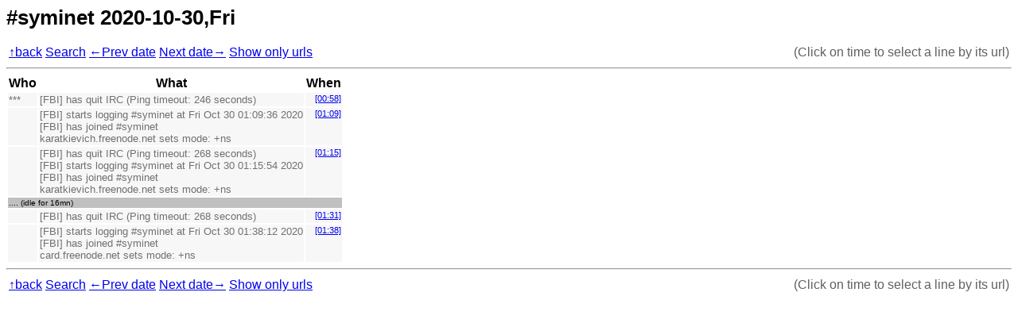

--- FILE ---
content_type: text/html
request_url: http://irclogger.arpnetworks.com/irclogger_log/syminet?date=2020-10-30,Fri
body_size: 930
content:
<html>
  <head>
    <title>#syminet 2020-10-30,Fri</title>
    <style type='text/css'> 
body {background-color: #ffffff;font: 80% verdana,arial,geneva,helvetica,sans-serif;}
tr.even {background-color: #f0f0f0}
tr.odd {background-color: #e0e0e0}
tr.sep {background-color: #c0c0c0}
td.legend {color: #606060;font: 80%}
tr.irc {background-color:    #f7f7f7; font: 80% sans-serif;color: #707070}
tr.selected {background-color:  #ffffa5; border:solid;
	   font: bold 100% sans-serif;color #593a3a }
 </style>
    <link rel=stylesheet href='/irclogger_log_style/syminet/2020-10-30,Fri.log'>
  </head>
  <body>
  <h1>#syminet 2020-10-30,Fri</h1>

<table width='100%'><tr><td><a href='/irclogger_logs/syminet'>&uarr;back</a> <a href='/irclogger_log_search/syminet'>Search</a> <a href='/irclogger_log/syminet?date=2020-10-13,Tue'>&larr;Prev date</a> <a href='/irclogger_log/syminet?date=2021-01-28,Thu'>Next date&rarr;</a>
 <a
href='/irclogger_log/syminet?date=2020-10-30,Fri&urls=true'>Show only urls</a><td class=legend align=right>(Click on time to select a line by its url)</table>
<hr><table valign=top>

<tr><th>Who<th>What<th>When

<tr class=irc><td valign=top class=IRC>***<td class=text><a name=l1></a>[FBI] has quit IRC (Ping timeout: 246 seconds)
<td valign=top align=right class=time><small><a href='?date=2020-10-30,Fri&sel=1#l-3' class=timelink>[00:58]</a></small>
<tr class=irc><td><td><a name=l2></a>[FBI] starts logging #syminet at Fri Oct 30 01:09:36 2020
<br><a name=l3></a>[FBI] has joined #syminet
<br><a name=l4></a>karatkievich.freenode.net sets mode: +ns
<td valign=top align=right><small><a href='?date=2020-10-30,Fri&sel=2#l-2' class=timelink>[01:09]</a></small>
<tr class=irc><td><td><a name=l5></a>[FBI] has quit IRC (Ping timeout: 268 seconds)
<br><a name=l6></a>[FBI] starts logging #syminet at Fri Oct 30 01:15:54 2020
<br><a name=l7></a>[FBI] has joined #syminet
<br><a name=l8></a>karatkievich.freenode.net sets mode: +ns
<td valign=top align=right><small><a href='?date=2020-10-30,Fri&sel=5#l1' class=timelink>[01:15]</a></small>
<tr class=sep><td colspan=3><font size=-5>.... (idle for 16mn)</font><tr class=irc><td><td><a name=l9></a>[FBI] has quit IRC (Ping timeout: 268 seconds)
<td valign=top align=right><small><a href='?date=2020-10-30,Fri&sel=9#l5' class=timelink>[01:31]</a></small>
<tr class=irc><td><td><a name=l10></a>[FBI] starts logging #syminet at Fri Oct 30 01:38:12 2020
<br><a name=l11></a>[FBI] has joined #syminet
<br><a name=l12></a>card.freenode.net sets mode: +ns
<td valign=top align=right><small><a href='?date=2020-10-30,Fri&sel=10#l6' class=timelink>[01:38]</a></small>
</table>
<hr><table width='100%'><tr><td><a href='/irclogger_logs/syminet'>&uarr;back</a> <a href='/irclogger_log_search/syminet'>Search</a> <a href='/irclogger_log/syminet?date=2020-10-13,Tue'>&larr;Prev date</a> <a href='/irclogger_log/syminet?date=2021-01-28,Thu'>Next date&rarr;</a>
 <a
href='/irclogger_log/syminet?date=2020-10-30,Fri&urls=true'>Show only urls</a><td class=legend align=right>(Click on time to select a line by its url)</table>
</body></html>


--- FILE ---
content_type: text/css; charset: ISO-8859-1
request_url: http://irclogger.arpnetworks.com/irclogger_log_style/syminet/2020-10-30,Fri.log
body_size: 48
content:
/* IRC log CSS for names */
